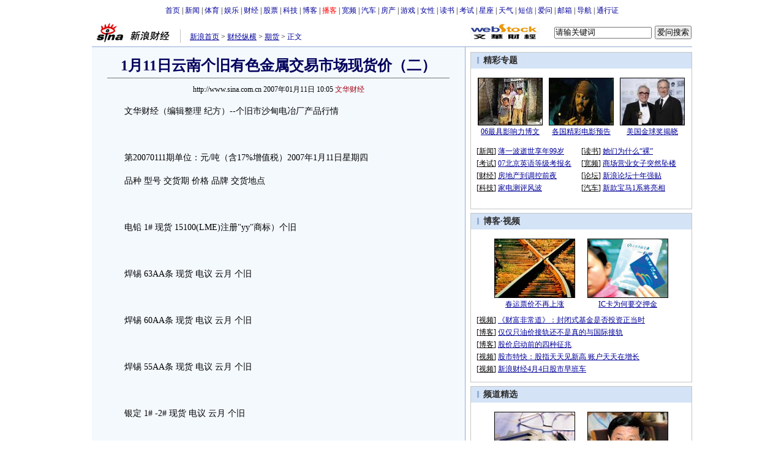

--- FILE ---
content_type: text/html
request_url: http://finance.sina.com.cn/money/future/20070111/10053237275.shtml
body_size: 26016
content:
<!--[31,1,3237275] published at 2007-01-11 10:05:30 from #100 by 717-->
<!--文华财经-->
<!---->
<html>
<head>
<meta http-equiv="Content-Type" content="text/html; charset=gb2312">
<title>1月11日云南个旧有色金属交易市场现货价（二）_有色金属现货价格_财经纵横_新浪网</title>
<meta name="stencil" content="PGLS000125">
<meta name="publishid" content="31,1,3237275">
<meta name="keywords" content="1月11日云南个旧有色金属交易市场现货价（二）">
<meta name="description" content="1月11日云南个旧有色金属交易市场现货价（二）">
<script type="text/javascript" src="http://image2.sina.com.cn/home/sinaflash.js"></script>
<style type="text/css">
/* 通用 */
*{margin:0;padding:0;}
body {background: #FFF;color:#000;margin:5px;text-align:center;}
td,div{font-size:12px;}
ul,li{list-style:none;}
ul,p,ol{line-height:20px;}
select,input{vertical-align:middle;}
img{border:0;}

.f14 {font-size:14px;}
.lh20 {line-height:20px;}
.b1{border:1px #fcc solid;}
	
a{text-decoration: underline;color: #009}
/*a:visited{color:#800080;}*/
a:hover{color: #f00;}


.f14links{line-height:23px;}
.f14links,.f14links a{font-size:14px;color:#009;}
.f14links a:hover{color:#F00;}
.f14links li{padding-left:13px;background:url(http://image2.sina.com.cn/dy/legal/2006index/news_law_hz_012.gif) no-repeat 3px 45%;}

.clearit{clear:both;font-size:0;line-height:0;height:0;}

#wrap{width:980px;margin:0 auto;background:#FFF;text-align:left;}

.split{font-size:0;line-height:0;clear:both;height:6px;}
.lsplit{font-size:0;line-height:0;clear:both;height:15px;}

/*顶部导航开始*/
.top_bar{text-align:center;padding:4px 0;}
.top_bar a{text-decoration:none;}

.lo_links{padding-left:15px;border-left:1px solid #C3C3C3;padding-top:2px;}

/*正文左边控制开始*/
.lc_blue{border-right:1px solid #91ABD3;border-top:1px solid #91ABD3;background:#F4F9FE;}
.lc_blue h1{text-align:center;padding:4px 0;font-size:24px;font-weight:bold;border-bottom:1px solid #71777B;margin:10px 25px;color:#03005C;}
.lc_blue .from_info{text-align:center;}
.artibody{margin:15px 25px;font-size:14px;line-height:23px;}
.artibody img{border:1px solid #000;}
.artibody p{font-size:14px;line-height:23px;margin:15px 0;}
.toollinks{text-align:right;padding:8px 0;background:url(http://image2.sina.com.cn/bb/article/ar_hz_001.gif) repeat-x left top;margin:5px 25px;}

.xgzt{border-top:1px solid #BECEE6;border-left:1px solid #BECEE6;margin-top:8px;}
.xgzt a{font-size:14px;}
.xgzt td{border-bottom:1px solid #BECEE6;border-right:1px solid #BECEE6;}
.xgzt h2,.xgzt h3{margin:0;padding:0;padding:4px;font-size:14px;font-weight:bold;float:left;}

.fixedBLK{border:1px solid #C6C6C6;background:#FFF;width:360px;float:left;}
.fixedBLK .title{background:#D4E3F6;}
.fixedBLK .title h2{padding:4px
20px;background:url(http://image2.sina.com.cn/bb/article/ar_hz_002.gif)
no-repeat 10px 45%;font-size:14px;color:#292929;}
.fixedBLK .title h2 a {font-size:14px;color:#292929;text-decoration:none;font-weight:bold;}
.fixedBLK .title h2 a:hover{color:#C00;text-decoration:underline;}
.fixedBLK .content{padding:15px 9px 9px 9px;}
.fixedBLK .content img{border:1px solid #000;}
.fixedBLK .content .list{padding:5px 0;}

.rcb table{border-top:1px solid #EBB9E5;border-left:1px solid #EBB9E5;}
.rcb td{border-right:1px solid #EBB9E5;border-bottom:1px solid #EBB9E5;padding:4px;}
.rcb .user{background:#FBE0FD;color:#656565;}
.rcb .commbody{background:#FFF url(http://image2.sina.com.cn/bb/article/ar_hz_003.gif) no-repeat 10px 45%;padding-left:30px;}

.grayBLK{border:1px solid #C6C6C6;padding:6px 0;float:left;width:360px;background:#F1F1F1;}
.grayBLK td{line-height:20px;}

.bAD{border:1px solid #C6C6C6;background:#FFF;}
.adContent{padding:8px 0;}
.fAD a{color:#2D2D2D;}

.rd{font-size:0;line-height:0;height:1px;background:url(http://image2.sina.com.cn/bb/article/ar_hz_004.gif) repeat-x left top;margin:10px 0;}

.bllink,.bll a{color:#000;}

.pl15{padding-left:15px;}

.greenlinks,.greenlinks a{color:#298F00;text-decoration:none;}

.footer{padding:15px 0;}

.rc_trans,.vsplit{border-top:1px solid #91ABD3;}

.hotNC{border:1px solid #BECEE6;background:#FFF;margin:10px 0;}
.hotNC h2{padding:5px;background:#E1EFFA;border-bottom:1px solid #BECEE6;font-size:14px;font-weight:bold;}
.hotNC ul{padding:5px;}
.hotNC li{padding-left:10px;background:url(http://image2.sina.com.cn/bb/article/ar_hz_008.gif) no-repeat 2px 45%;}

.starSearchBLK{background:#F3F3F3;border:1px solid #CCC}
.sw4f{width:74px;}

/* 鼠标提示层CSS for JS  by zhangping1 */
.mouseTipsCon { display:none;}
.mouseTips { font-size:12px; text-align:left; position:absolute;z-index:999;width:384px;padding:0px 2px 2px 0;background:#FBE0FD; display:none;}
.mouseTips dl{ border:1px solid #EBB9E5;background:#FFF;padding:4px 4px 4px 10px; }
/* 鼠标提示层中标题的css */
.mouseTips dt{ color:#C50600; font-size:14px; line-height:20px; margin-bottom:4px; border-bottom:1px dashed #D6D8E4; }
/* 鼠标提示层中列表的css */
.mouseTips dd{ line-height:20px; }
/* 鼠标提示层中日期的css */
.mouseTips dd span {color:#5169E4;}
/* 鼠标提示层中关闭按钮的css */
.closeTipBtn {cursor:pointer; position:absolute;z-index:99999; right:10px; top:5px;}

/* 3取2 和2取1 容器中初始显示内容 css */
.tips1 {color:#F00; line-height:30px;}

/* 默认广告不显示 css */
.adNone { display:none; }
.rightShell{background:#FFF;padding-top:8px;}
.yqlink a{font-size:14px;}
.redLink a,.redLink a:hover,.redLink a:visited{color:#CC0000}

/* 股票 外汇 期货关键字 */
.keyword {font-size:14px;}
.keyword:link {color: #040093;}
.keyword:visited {color: #800080;}
.keyword:active,.keyword:hover {color : #ff0000}

/* 间隔 */
.HSpace01{height:6px; overflow:hidden; width:1px;}
.HSpace02{height:8px; overflow:hidden; width:1px;}
.HSpace03{height:10px; overflow:hidden; width:1px;}

#adtext_1 a{color:#000}

/* 媒体logo右侧IASK */
.iAskBtn{width:60px; margin-left:5px;}
.iAskIpt{width:159px;}
.iAskLLogo{padding-left:6px;}

.redLink a,.redLink a:hover,.redLink a:visited{color:#CC0000}
</style>

<!--[if IE]>
<style type="text/css">
.iAskIpt{width:156px;}
.iAskLLogo{padding-left:9px;}
</style>
<![endif]-->

<style>
.yqin {display:inline; height:0px; width:0px; position:absolute; text-align:left;}
A.iask_f14:link,A.iask_f14:visited,A.iask_f14:active,A.iask_f14:hover {font-size:14px;text-decoration:none;color: #ff0000;}
A.akey:link {text-decoration:none;color: #0000ff;}
A.akey:visited {text-decoration:none;color: #800080;}
A.akey:active,A.akey:hover {text-decoration:underline;color : #ff0000}
</style>

<script language="JavaScript" type="text/javascript">
document.domain = "sina.com.cn";

//<![CDATA[
function GetObj(objName){
	if(document.getElementById){
		return eval('document.getElementById("' + objName + '")');
	}else if(document.layers){
		return eval("document.layers['" + objName +"']");
	}else{
		return eval('document.all.' + objName);
	}
}
//========================= 设置字体大中小 start =============
	function doZoom(size){
		var artibody = document.getElementById('artibody');
		if(!artibody){
			return;
		}
		var artibodyChild = artibody.childNodes;
		artibody.style.fontSize = size + 'px';
		//再对artibody div内的直接html节点设置fontSize属性
		for(var i = 0; i < artibodyChild.length; i++){
			if(artibodyChild[i].nodeType == 1){
				artibodyChild[i].style.fontSize = size + 'px';
			}
		}		
	}
//========================= 设置字体大中小 end =============

//========================= 打印正文部分 start =============
function doPrint(){
	var str="<html>";
	var article = null;
	var css;
	var strAdBegin="<!--NEWSZW_HZH_BEGIN-->";
	var strAdEnd="<!--NEWSZW_HZH_END-->";
	var strFontSize='【<A href="javascript:doZoom(16)">大</A> <A href="javascript:doZoom(14)">中</A> <A href="javascript:doZoom(12)">小</A>】'
	var strdoPrint="doPrint()";
	var strTmp;
	
		css="<style>"
		+"body{font-family:宋体}"
		+"td,.f12{font-size:14px; line-height:1.5;}"
		+"h1{font-size:24px;margin: 0px;}"
		+".f24 {font-size:24px;}"
		+".f14 {font-size:14px;}"
		+".title14 {font-size:14px;line-height:130%}"
		+".l17 {line-height:170%;}"
		+".yqin {display:inline; height:0px; width:0px; position:absolute; text-align:left;}"
		+"div#artibodyTitle {text-align:center;}"
		+"div#artibodyTitle .from_info{ font-size:12px;}"
		+"div#artibodyTitle h1 {padding:4px 0;font-size:24px;font-weight:bold;border-bottom:1px solid #71777B;margin:10px 25px;color:#03005C;}"
		+"</style>";
	
		str +=	css;
		str +=	'<meta http-equiv="content-type" content="text/html; charset=gb2312">';
		str +=	'<title>'+document.title+'</title>';
		str +=	"<body bgcolor=#ffffff topmargin=5 leftmargin=5 marginheight=5 marginwidth=5 onLoad='window.print()'>";
		str +=	"<center><table width=600 border=0 cellspacing=0 cellpadding=0><tr><td height=34 width=150><a href=http://finance.sina.com.cn target=_blank><img src=http://image2.sina.com.cn/home/images/logo/sina_cjzh.GIF width=144 height=34 border=0 alt=新浪财经></a></td><td valign=bottom><font color=#0000ff><a href=http://www.sina.com.cn/ class=a02>新浪首页</a> &gt; <a href=http://finance.sina.com.cn/ class=a02>新浪财经</a> &gt; &nbsp;正文</font></td><td align=right valign=bottom><a href='javascript:history.back()'>返回</a>　<a href='javascript:window.print()'>打印</a></td></tr></table>";
		str +=	"<table width=600 border=0 cellpadding=0 cellspacing=20 bgcolor=#EDF0F5><tr><td>";
		
		//判断articleBody是否加载完毕
		if(! GetObj("artibody")){
			return;
		}
		article = '<div id="artibodyTitle">' 
				+ GetObj("artibodyTitle").innerHTML 
				+ '<\/div>'
				+ GetObj("artibody").innerHTML;
		
		if(article.indexOf(strAdBegin)!=-1){
			str +=article.substr(0,article.indexOf(strAdBegin));
			strTmp=article.substr(article.indexOf(strAdEnd)+strAdEnd.length, article.length);
		}else{
			strTmp=article
		}
		str +=strTmp
		str=str.replace(/>\r/g,">");
		str=str.replace(/>\n/g,">");
		str += "<div style='font-size:12px;'>"+window.location.href+"<\/div>";
		str +=	"</td></tr></table></center>";
		str +=	"</body></html>";
		document.write(str);
		document.close();
	}
//========================= 打印正文部分 end =============
	
//========================= 处理广告有效性 start =============
/**
 * 判断广告有效性
 * @return boolean
 */
//发布日期
var pagepubtime;
//需要检测的日期差
var difDay;

//广告显示判断
function checkPubTime(){

	//分解年、月、日
	DateTime = new Array(); 
	DateTime = pagepubtime.split("-");
	var year = DateTime[0];
	var month = DateTime[1];
	var day = DateTime[2];

	//用得到的年、月、日生成日期对象
	var pubTime = new Date(year,month - 1,day);
	//得到当前日期
	var now = new Date();

	//计算出当前日期与发布日期之间的毫秒差值
	var dif = now.getTime() - pubTime.getTime();

	//一天24小时、一小时60分、一分60秒、一秒1000毫秒
	if(dif > difDay * 24 * 60 * 60 * 1000){
		return false;
	}
	return true;
}
/**
 * 处理广告图片 指定天数后不显示 广告图片初始使用css控制不显示
 * @param 多个广告容器的id
 */
function HandlerAd(){
	var curObj = null;
	for(var i = 0; i < arguments.length; i++){
		curObj = GetObj(arguments[i]);
		if(checkPubTime()){
			if(!curObj){ 
				continue;
			}
			curObj.style.display = "block";
		}
	}
	
}
//========================= 处理广告有效性 end =============


//========================= 右侧随机显示的div内容 start =============

	//将id1容器的html内容写入到id2的容器中
	function SwitchHtml(id1,id2){
		//GetObj(id2).innerHTML = GetObj(id1).innerHTML;
		GetObj(id2).innerHTML = frames["dataForRightDiv"].document.getElementById(id1).innerHTML;
	}
	/**
	 * 产生随机数组
	 * @param lowerNum 随机数的lower
	 * @param upperNum 随机数的upper
	 * @param ranLength 产生随机数组的length
	 * @return Array
	 */ 
	function GetRandoms(lowerNum,upperNum,ranLength){
		var nums = new Array();		
		var numsLength = upperNum - lowerNum + 1;
		for(var i = 0; i < numsLength; i++){
			nums[i] = lowerNum++;
		}
		
		var ranNums = new Array();	//要返回的包含所有随机数的数组
		var ranNumber;					//产生的随机数
		for(var j = 0; j < ranLength; j++){
			ranNumber = Math.floor(Math.random() * nums.length + 0);
			ranNums[j] = nums[ranNumber];
			nums.splice(ranNumber,1);
		}		
		return ranNums;
	}
	//随机显示 3取2 的内容	
	function ShowGet2Form3(){
		var randoms2 = Math.floor(Math.random() * 3 + 0);// GetRandoms(1,3,1)[0];
		SwitchHtml("get2form3Con_" + 0 + randoms2,"get2from3_Obj_1");
		if(++randoms2 >= 3){//将随机数加1 给第2个div容器使用
			randoms2 = 0;
		}
		SwitchHtml("get2form3Con_" + 1 + randoms2,"get2from3_Obj_2");		
	}
	//随机显示 2取1 的内容
	function ShowGet1Form2(){
		var randoms1 = Math.floor(Math.random() * 2 + 0);//GetRandoms(1,2,1);
		SwitchHtml("get1form2Con_"+randoms1,"get1from2_Obj_1");
	}
	
	//交替显示2取1的内容 如果cookie禁用 则使用随机显示
	function SwithShowGet1Form2(){
		if(GetCookie("get1form2cookie") != "1" && GetCookie("get1form2cookie") != "2"){
			SetCookie("get1form2cookie","1");
		}
		var cookie = GetCookie("get1form2cookie");
		SwitchHtml("get1form2Con_"+parseInt(cookie),"get1from2_Obj_1");
		//改变cookie值
		if(parseInt(cookie) == 1){
			SetCookie("get1form2cookie","2");
		}else{
			SetCookie("get1form2cookie","1");
		}
	}
	
	SetCookie = function(name,value){
		//检测参数
		if(!name || !value){
			//throw new Error("SetCookie(name,value) 参数必须")
		}
		var argv = arguments;
		var argc = arguments.length;
	
		var nextyear = new Date();
		nextyear.setFullYear(nextyear.getFullYear() + 1);
		var c = name + "=" + value +";" +"expires=" + nextyear.toGMTString();
			
		document.cookie = c;
	 }
	GetCookie = function(name){
		var arg = name + "=";
		var alen = arg.length;
		var clen = document.cookie.length;
		var i = 0;
		while (i < clen) {
			var j = i + alen;
			if (document.cookie.substring(i, j) == arg){
				return getCookieVal (j); 
			}
			i = document.cookie.indexOf("", i) + 1;
			if (i == 0){
				break;
			} 
		}
		return null;
	}
	function getCookieVal (offset){
		var endstr = document.cookie.indexOf (";", offset);
		if (endstr == -1){
			endstr = document.cookie.length;
		}
		return unescape(document.cookie.substring(offset, endstr));
	}
	
	function IsCookie(){
		var now_time = new Date().getTime().toString();
		SetCookie(now_time,now_time);
		if(GetCookie(now_time) == now_time){
			SetCookie(now_time,"");
			return true;
		}
		return false;
	}

//========================= 右侧随机显示的div内容 end =============
	
//========================= 处理页面广告内容 start =============
	function DisplayAd(){
	pagepubtime = "2007-01-11"; //发布日期
	difDay = 180;				//需要检测的日期差 单位：天
	HandlerAd("PublicRelation1","PublicRelation2","PublicRelation3","PublicRelation4","PublicRelation5","PublicRelation6","PublicRelation7");		
	}
//========================= 处理页面广告内容 end =============
	
window.onload = function(){
	
	//触发鼠标提示
	mouseTipNode = GetObj("mouseTip");

/*
	//触发随机3取2 2取1 内容
	ShowGet2Form3();
	if(IsCookie()){//如果cookie可以使用 则使用交替显示2取1内容 否则随机显示
		SwithShowGet1Form2();
	}else{
		ShowGet1Form2();
	}
*/
	
}
	
//]]>
</script>
</head>

<body><!-- body code begin -->

<!-- SUDA_CODE_START --> 
<script type="text/javascript"> 
//<!--
(function(){var an="V=2.1.16";var ah=window,F=document,s=navigator,W=s.userAgent,ao=ah.screen,j=ah.location.href;var aD="https:"==ah.location.protocol?"https://s":"http://",ay="beacon.sina.com.cn";var N=aD+ay+"/a.gif?",z=aD+ay+"/g.gif?",R=aD+ay+"/f.gif?",ag=aD+ay+"/e.gif?",aB=aD+"beacon.sinauda.com/i.gif?";var aA=F.referrer.toLowerCase();var aa="SINAGLOBAL",Y="FSINAGLOBAL",H="Apache",P="ULV",l="SUP",aE="UOR",E="_s_acc",X="_s_tentry",n=false,az=false,B=(document.domain=="sina.com.cn")?true:false;var o=0;var aG=false,A=false;var al="";var m=16777215,Z=0,C,K=0;var r="",b="",a="";var M=[],S=[],I=[];var u=0;var v=0;var p="";var am=false;var w=false;function O(){var e=document.createElement("iframe");e.src=aD+ay+"/data.html?"+new Date().getTime();e.id="sudaDataFrame";e.style.height="0px";e.style.width="1px";e.style.overflow="hidden";e.frameborder="0";e.scrolling="no";document.getElementsByTagName("head")[0].appendChild(e)}function k(){var e=document.createElement("iframe");e.src=aD+ay+"/ckctl.html";e.id="ckctlFrame";e.style.height="0px";e.style.width="1px";e.style.overflow="hidden";e.frameborder="0";e.scrolling="no";document.getElementsByTagName("head")[0].appendChild(e)}function q(){var e=document.createElement("script");e.src=aD+ay+"/h.js";document.getElementsByTagName("head")[0].appendChild(e)}function h(aH,i){var D=F.getElementsByName(aH);var e=(i>0)?i:0;return(D.length>e)?D[e].content:""}function aF(){var aJ=F.getElementsByName("sudameta");var aR=[];for(var aO=0;aO<aJ.length;aO++){var aK=aJ[aO].content;if(aK){if(aK.indexOf(";")!=-1){var D=aK.split(";");for(var aH=0;aH<D.length;aH++){var aP=aw(D[aH]);if(!aP){continue}aR.push(aP)}}else{aR.push(aK)}}}var aM=F.getElementsByTagName("meta");for(var aO=0,aI=aM.length;aO<aI;aO++){var aN=aM[aO];if(aN.name=="tags"){aR.push("content_tags:"+encodeURI(aN.content))}}var aL=t("vjuids");aR.push("vjuids:"+aL);var e="";var aQ=j.indexOf("#");if(aQ!=-1){e=escape(j.substr(aQ+1));aR.push("hashtag:"+e)}return aR}function V(aK,D,aI,aH){if(aK==""){return""}aH=(aH=="")?"=":aH;D+=aH;var aJ=aK.indexOf(D);if(aJ<0){return""}aJ+=D.length;var i=aK.indexOf(aI,aJ);if(i<aJ){i=aK.length}return aK.substring(aJ,i)}function t(e){if(undefined==e||""==e){return""}return V(F.cookie,e,";","")}function at(aI,e,i,aH){if(e!=null){if((undefined==aH)||(null==aH)){aH="sina.com.cn"}if((undefined==i)||(null==i)||(""==i)){F.cookie=aI+"="+e+";domain="+aH+";path=/"}else{var D=new Date();var aJ=D.getTime();aJ=aJ+86400000*i;D.setTime(aJ);aJ=D.getTime();F.cookie=aI+"="+e+";domain="+aH+";expires="+D.toUTCString()+";path=/"}}}function f(D){try{var i=document.getElementById("sudaDataFrame").contentWindow.storage;return i.get(D)}catch(aH){return false}}function ar(D,aH){try{var i=document.getElementById("sudaDataFrame").contentWindow.storage;i.set(D,aH);return true}catch(aI){return false}}function L(){var aJ=15;var D=window.SUDA.etag;if(!B){return"-"}if(u==0){O();q()}if(D&&D!=undefined){w=true}ls_gid=f(aa);if(ls_gid===false||w==false){return false}else{am=true}if(ls_gid&&ls_gid.length>aJ){at(aa,ls_gid,3650);n=true;return ls_gid}else{if(D&&D.length>aJ){at(aa,D,3650);az=true}var i=0,aI=500;var aH=setInterval((function(){var e=t(aa);if(w){e=D}i+=1;if(i>3){clearInterval(aH)}if(e.length>aJ){clearInterval(aH);ar(aa,e)}}),aI);return w?D:t(aa)}}function U(e,aH,D){var i=e;if(i==null){return false}aH=aH||"click";if((typeof D).toLowerCase()!="function"){return}if(i.attachEvent){i.attachEvent("on"+aH,D)}else{if(i.addEventListener){i.addEventListener(aH,D,false)}else{i["on"+aH]=D}}return true}function af(){if(window.event!=null){return window.event}else{if(window.event){return window.event}var D=arguments.callee.caller;var i;var aH=0;while(D!=null&&aH<40){i=D.arguments[0];if(i&&(i.constructor==Event||i.constructor==MouseEvent||i.constructor==KeyboardEvent)){return i}aH++;D=D.caller}return i}}function g(i){i=i||af();if(!i.target){i.target=i.srcElement;i.pageX=i.x;i.pageY=i.y}if(typeof i.layerX=="undefined"){i.layerX=i.offsetX}if(typeof i.layerY=="undefined"){i.layerY=i.offsetY}return i}function aw(aH){if(typeof aH!=="string"){throw"trim need a string as parameter"}var e=aH.length;var D=0;var i=/(\u3000|\s|\t|\u00A0)/;while(D<e){if(!i.test(aH.charAt(D))){break}D+=1}while(e>D){if(!i.test(aH.charAt(e-1))){break}e-=1}return aH.slice(D,e)}function c(e){return Object.prototype.toString.call(e)==="[object Array]"}function J(aH,aL){var aN=aw(aH).split("&");var aM={};var D=function(i){if(aL){try{return decodeURIComponent(i)}catch(aP){return i}}else{return i}};for(var aJ=0,aK=aN.length;aJ<aK;aJ++){if(aN[aJ]){var aI=aN[aJ].split("=");var e=aI[0];var aO=aI[1];if(aI.length<2){aO=e;e="$nullName"}if(!aM[e]){aM[e]=D(aO)}else{if(c(aM[e])!=true){aM[e]=[aM[e]]}aM[e].push(D(aO))}}}return aM}function ac(D,aI){for(var aH=0,e=D.length;aH<e;aH++){aI(D[aH],aH)}}function ak(i){var e=new RegExp("^http(?:s)?://([^/]+)","im");if(i.match(e)){return i.match(e)[1].toString()}else{return""}}function aj(aO){try{var aL="ABCDEFGHIJKLMNOPQRSTUVWXYZabcdefghijklmnopqrstuvwxyz0123456789+/=";var D="ABCDEFGHIJKLMNOPQRSTUVWXYZabcdefghijklmnopqrstuvwxyz0123456789-_=";var aQ=function(e){var aR="",aS=0;for(;aS<e.length;aS++){aR+="%"+aH(e[aS])}return decodeURIComponent(aR)};var aH=function(e){var i="0"+e.toString(16);return i.length<=2?i:i.substr(1)};var aP=function(aY,aV,aR){if(typeof(aY)=="string"){aY=aY.split("")}var aX=function(a7,a9){for(var a8=0;a8<a7.length;a8++){if(a7[a8]==a9){return a8}}return -1};var aS=[];var a6,a4,a1="";var a5,a3,a0,aZ="";if(aY.length%4!=0){}var e=/[^A-Za-z0-9\+\/\=]/g;var a2=aL.split("");if(aV=="urlsafe"){e=/[^A-Za-z0-9\-_\=]/g;a2=D.split("")}var aU=0;if(aV=="binnary"){a2=[];for(aU=0;aU<=64;aU++){a2[aU]=aU+128}}if(aV!="binnary"&&e.exec(aY.join(""))){return aR=="array"?[]:""}aU=0;do{a5=aX(a2,aY[aU++]);a3=aX(a2,aY[aU++]);a0=aX(a2,aY[aU++]);aZ=aX(a2,aY[aU++]);a6=(a5<<2)|(a3>>4);a4=((a3&15)<<4)|(a0>>2);a1=((a0&3)<<6)|aZ;aS.push(a6);if(a0!=64&&a0!=-1){aS.push(a4)}if(aZ!=64&&aZ!=-1){aS.push(a1)}a6=a4=a1="";a5=a3=a0=aZ=""}while(aU<aY.length);if(aR=="array"){return aS}var aW="",aT=0;for(;aT<aS.lenth;aT++){aW+=String.fromCharCode(aS[aT])}return aW};var aI=[];var aN=aO.substr(0,3);var aK=aO.substr(3);switch(aN){case"v01":for(var aJ=0;aJ<aK.length;aJ+=2){aI.push(parseInt(aK.substr(aJ,2),16))}return decodeURIComponent(aQ(aP(aI,"binnary","array")));break;case"v02":aI=aP(aK,"urlsafe","array");return aQ(aP(aI,"binnary","array"));break;default:return decodeURIComponent(aO)}}catch(aM){return""}}var ap={screenSize:function(){return(m&8388608==8388608)?ao.width+"x"+ao.height:""},colorDepth:function(){return(m&4194304==4194304)?ao.colorDepth:""},appCode:function(){return(m&2097152==2097152)?s.appCodeName:""},appName:function(){return(m&1048576==1048576)?((s.appName.indexOf("Microsoft Internet Explorer")>-1)?"MSIE":s.appName):""},cpu:function(){return(m&524288==524288)?(s.cpuClass||s.oscpu):""},platform:function(){return(m&262144==262144)?(s.platform):""},jsVer:function(){if(m&131072!=131072){return""}var aI,e,aK,D=1,aH=0,i=(s.appName.indexOf("Microsoft Internet Explorer")>-1)?"MSIE":s.appName,aJ=s.appVersion;if("MSIE"==i){e="MSIE";aI=aJ.indexOf(e);if(aI>=0){aK=window.parseInt(aJ.substring(aI+5));if(3<=aK){D=1.1;if(4<=aK){D=1.3}}}}else{if(("Netscape"==i)||("Opera"==i)||("Mozilla"==i)){D=1.3;e="Netscape6";aI=aJ.indexOf(e);if(aI>=0){D=1.5}}}return D},network:function(){if(m&65536!=65536){return""}var i="";i=(s.connection&&s.connection.type)?s.connection.type:i;try{F.body.addBehavior("#default#clientCaps");i=F.body.connectionType}catch(D){i="unkown"}return i},language:function(){return(m&32768==32768)?(s.systemLanguage||s.language):""},timezone:function(){return(m&16384==16384)?(new Date().getTimezoneOffset()/60):""},flashVer:function(){if(m&8192!=8192){return""}var aK=s.plugins,aH,aL,aN;if(aK&&aK.length){for(var aJ in aK){aL=aK[aJ];if(aL.description==null){continue}if(aH!=null){break}aN=aL.description.toLowerCase();if(aN.indexOf("flash")!=-1){aH=aL.version?parseInt(aL.version):aN.match(/\d+/);continue}}}else{if(window.ActiveXObject){for(var aI=10;aI>=2;aI--){try{var D=new ActiveXObject("ShockwaveFlash.ShockwaveFlash."+aI);if(D){aH=aI;break}}catch(aM){}}}else{if(W.indexOf("webtv/2.5")!=-1){aH=3}else{if(W.indexOf("webtv")!=-1){aH=2}}}}return aH},javaEnabled:function(){if(m&4096!=4096){return""}var D=s.plugins,i=s.javaEnabled(),aH,aI;if(i==true){return 1}if(D&&D.length){for(var e in D){aH=D[e];if(aH.description==null){continue}if(i!=null){break}aI=aH.description.toLowerCase();if(aI.indexOf("java plug-in")!=-1){i=parseInt(aH.version);continue}}}else{if(window.ActiveXObject){i=(new ActiveXObject("JavaWebStart.IsInstalled")!=null)}}return i?1:0}};var ad={pageId:function(i){var D=i||r,aK="-9999-0-0-1";if((undefined==D)||(""==D)){try{var aH=h("publishid");if(""!=aH){var aJ=aH.split(",");if(aJ.length>0){if(aJ.length>=3){aK="-9999-0-"+aJ[1]+"-"+aJ[2]}D=aJ[0]}}else{D="0"}}catch(aI){D="0"}D=D+aK}return D},sessionCount:function(){var e=t("_s_upa");if(e==""){e=0}return e},excuteCount:function(){return SUDA.sudaCount},referrer:function(){if(m&2048!=2048){return""}var e=/^[^\?&#]*.swf([\?#])?/;if((aA=="")||(aA.match(e))){var i=V(j,"ref","&","");if(i!=""){return escape(i)}}return escape(aA)},isHomepage:function(){if(m&1024!=1024){return""}var D="";try{F.body.addBehavior("#default#homePage");D=F.body.isHomePage(j)?"Y":"N"}catch(i){D="unkown"}return D},PGLS:function(){return(m&512==512)?h("stencil"):""},ZT:function(){if(m&256!=256){return""}var e=h("subjectid");e.replace(",",".");e.replace(";",",");return escape(e)},mediaType:function(){return(m&128==128)?h("mediaid"):""},domCount:function(){return(m&64==64)?F.getElementsByTagName("*").length:""},iframeCount:function(){return(m&32==32)?F.getElementsByTagName("iframe").length:""}};var av={visitorId:function(){var i=15;var e=t(aa);if(e.length>i&&u==0){return e}else{return}},fvisitorId:function(e){if(!e){var e=t(Y);return e}else{at(Y,e,3650)}},sessionId:function(){var e=t(H);if(""==e){var i=new Date();e=Math.random()*10000000000000+"."+i.getTime()}return e},flashCookie:function(e){if(e){}else{return p}},lastVisit:function(){var D=t(H);var aI=t(P);var aH=aI.split(":");var aJ="",i;if(aH.length>=6){if(D!=aH[4]){i=new Date();var e=new Date(window.parseInt(aH[0]));aH[1]=window.parseInt(aH[1])+1;if(i.getMonth()!=e.getMonth()){aH[2]=1}else{aH[2]=window.parseInt(aH[2])+1}if(((i.getTime()-e.getTime())/86400000)>=7){aH[3]=1}else{if(i.getDay()<e.getDay()){aH[3]=1}else{aH[3]=window.parseInt(aH[3])+1}}aJ=aH[0]+":"+aH[1]+":"+aH[2]+":"+aH[3];aH[5]=aH[0];aH[0]=i.getTime();at(P,aH[0]+":"+aH[1]+":"+aH[2]+":"+aH[3]+":"+D+":"+aH[5],360)}else{aJ=aH[5]+":"+aH[1]+":"+aH[2]+":"+aH[3]}}else{i=new Date();aJ=":1:1:1";at(P,i.getTime()+aJ+":"+D+":",360)}return aJ},userNick:function(){if(al!=""){return al}var D=unescape(t(l));if(D!=""){var i=V(D,"ag","&","");var e=V(D,"user","&","");var aH=V(D,"uid","&","");var aJ=V(D,"sex","&","");var aI=V(D,"dob","&","");al=i+":"+e+":"+aH+":"+aJ+":"+aI;return al}else{return""}},userOrigin:function(){if(m&4!=4){return""}var e=t(aE);var i=e.split(":");if(i.length>=2){return i[0]}else{return""}},advCount:function(){return(m&2==2)?t(E):""},setUOR:function(){var aL=t(aE),aP="",i="",aO="",aI="",aM=j.toLowerCase(),D=F.referrer.toLowerCase();var aQ=/[&|?]c=spr(_[A-Za-z0-9]{1,}){3,}/;var aK=new Date();if(aM.match(aQ)){aO=aM.match(aQ)[0]}else{if(D.match(aQ)){aO=D.match(aQ)[0]}}if(aO!=""){aO=aO.substr(3)+":"+aK.getTime()}if(aL==""){if(t(P)==""){aP=ak(D);i=ak(aM)}at(aE,aP+","+i+","+aO,365)}else{var aJ=0,aN=aL.split(",");if(aN.length>=1){aP=aN[0]}if(aN.length>=2){i=aN[1]}if(aN.length>=3){aI=aN[2]}if(aO!=""){aJ=1}else{var aH=aI.split(":");if(aH.length>=2){var e=new Date(window.parseInt(aH[1]));if(e.getTime()<(aK.getTime()-86400000*30)){aJ=1}}}if(aJ){at(aE,aP+","+i+","+aO,365)}}},setAEC:function(e){if(""==e){return}var i=t(E);if(i.indexOf(e+",")<0){i=i+e+","}at(E,i,7)},ssoInfo:function(){var D=unescape(aj(t("sso_info")));if(D!=""){if(D.indexOf("uid=")!=-1){var i=V(D,"uid","&","");return escape("uid:"+i)}else{var e=V(D,"u","&","");return escape("u:"+unescape(e))}}else{return""}},subp:function(){return t("SUBP")}};var ai={CI:function(){var e=["sz:"+ap.screenSize(),"dp:"+ap.colorDepth(),"ac:"+ap.appCode(),"an:"+ap.appName(),"cpu:"+ap.cpu(),"pf:"+ap.platform(),"jv:"+ap.jsVer(),"ct:"+ap.network(),"lg:"+ap.language(),"tz:"+ap.timezone(),"fv:"+ap.flashVer(),"ja:"+ap.javaEnabled()];return"CI="+e.join("|")},PI:function(e){var i=["pid:"+ad.pageId(e),"st:"+ad.sessionCount(),"et:"+ad.excuteCount(),"ref:"+ad.referrer(),"hp:"+ad.isHomepage(),"PGLS:"+ad.PGLS(),"ZT:"+ad.ZT(),"MT:"+ad.mediaType(),"keys:","dom:"+ad.domCount(),"ifr:"+ad.iframeCount()];return"PI="+i.join("|")},UI:function(){var e=["vid:"+av.visitorId(),"sid:"+av.sessionId(),"lv:"+av.lastVisit(),"un:"+av.userNick(),"uo:"+av.userOrigin(),"ae:"+av.advCount(),"lu:"+av.fvisitorId(),"si:"+av.ssoInfo(),"rs:"+(n?1:0),"dm:"+(B?1:0),"su:"+av.subp()];return"UI="+e.join("|")},EX:function(i,e){if(m&1!=1){return""}i=(null!=i)?i||"":b;e=(null!=e)?e||"":a;return"EX=ex1:"+i+"|ex2:"+e},MT:function(){return"MT="+aF().join("|")},V:function(){return an},R:function(){return"gUid_"+new Date().getTime()}};function ax(){var aK="-",aH=F.referrer.toLowerCase(),D=j.toLowerCase();if(""==t(X)){if(""!=aH){aK=ak(aH)}at(X,aK,"","weibo.com")}var aI=/weibo.com\/reg.php/;if(D.match(aI)){var aJ=V(unescape(D),"sharehost","&","");var i=V(unescape(D),"appkey","&","");if(""!=aJ){at(X,aJ,"","weibo.com")}at("appkey",i,"","weibo.com")}}function d(e,i){G(e,i)}function G(i,D){D=D||{};var e=new Image(),aH;if(D&&D.callback&&typeof D.callback=="function"){e.onload=function(){clearTimeout(aH);aH=null;D.callback(true)}}SUDA.img=e;e.src=i;aH=setTimeout(function(){if(D&&D.callback&&typeof D.callback=="function"){D.callback(false);e.onload=null}},D.timeout||2000)}function x(e,aH,D,aI){SUDA.sudaCount++;if(!av.visitorId()&&!L()){if(u<3){u++;setTimeout(x,500);return}}var i=N+[ai.V(),ai.CI(),ai.PI(e),ai.UI(),ai.MT(),ai.EX(aH,D),ai.R()].join("&");G(i,aI)}function y(e,D,i){if(aG||A){return}if(SUDA.sudaCount!=0){return}x(e,D,i)}function ab(e,aH){if((""==e)||(undefined==e)){return}av.setAEC(e);if(0==aH){return}var D="AcTrack||"+t(aa)+"||"+t(H)+"||"+av.userNick()+"||"+e+"||";var i=ag+D+"&gUid_"+new Date().getTime();d(i)}function aq(aI,e,i,aJ){aJ=aJ||{};if(!i){i=""}else{i=escape(i)}var aH="UATrack||"+t(aa)+"||"+t(H)+"||"+av.userNick()+"||"+aI+"||"+e+"||"+ad.referrer()+"||"+i+"||"+(aJ.realUrl||"")+"||"+(aJ.ext||"");var D=ag+aH+"&gUid_"+new Date().getTime();d(D,aJ)}function aC(aK){var i=g(aK);var aI=i.target;var aH="",aL="",D="";var aJ;if(aI!=null&&aI.getAttribute&&(!aI.getAttribute("suda-uatrack")&&!aI.getAttribute("suda-actrack")&&!aI.getAttribute("suda-data"))){while(aI!=null&&aI.getAttribute&&(!!aI.getAttribute("suda-uatrack")||!!aI.getAttribute("suda-actrack")||!!aI.getAttribute("suda-data"))==false){if(aI==F.body){return}aI=aI.parentNode}}if(aI==null||aI.getAttribute==null){return}aH=aI.getAttribute("suda-actrack")||"";aL=aI.getAttribute("suda-uatrack")||aI.getAttribute("suda-data")||"";sudaUrls=aI.getAttribute("suda-urls")||"";if(aL){aJ=J(aL);if(aI.tagName.toLowerCase()=="a"){D=aI.href}opts={};opts.ext=(aJ.ext||"");aJ.key&&SUDA.uaTrack&&SUDA.uaTrack(aJ.key,aJ.value||aJ.key,D,opts)}if(aH){aJ=J(aH);aJ.key&&SUDA.acTrack&&SUDA.acTrack(aJ.key,aJ.value||aJ.key)}}if(window.SUDA&&Object.prototype.toString.call(window.SUDA)==="[object Array]"){for(var Q=0,ae=SUDA.length;Q<ae;Q++){switch(SUDA[Q][0]){case"setGatherType":m=SUDA[Q][1];break;case"setGatherInfo":r=SUDA[Q][1]||r;b=SUDA[Q][2]||b;a=SUDA[Q][3]||a;break;case"setPerformance":Z=SUDA[Q][1];break;case"setPerformanceFilter":C=SUDA[Q][1];break;case"setPerformanceInterval":K=SUDA[Q][1]*1||0;K=isNaN(K)?0:K;break;case"setGatherMore":M.push(SUDA[Q].slice(1));break;case"acTrack":S.push(SUDA[Q].slice(1));break;case"uaTrack":I.push(SUDA[Q].slice(1));break}}}aG=(function(D,i){if(ah.top==ah){return false}else{try{if(F.body.clientHeight==0){return false}return((F.body.clientHeight>=D)&&(F.body.clientWidth>=i))?false:true}catch(aH){return true}}})(320,240);A=(function(){return false})();av.setUOR();var au=av.sessionId();window.SUDA=window.SUDA||[];SUDA.sudaCount=SUDA.sudaCount||0;SUDA.log=function(){x.apply(null,arguments)};SUDA.acTrack=function(){ab.apply(null,arguments)};SUDA.uaTrack=function(){aq.apply(null,arguments)};U(F.body,"click",aC);window.GB_SUDA=SUDA;GB_SUDA._S_pSt=function(){};GB_SUDA._S_acTrack=function(){ab.apply(null,arguments)};GB_SUDA._S_uaTrack=function(){aq.apply(null,arguments)};window._S_pSt=function(){};window._S_acTrack=function(){ab.apply(null,arguments)};window._S_uaTrack=function(){aq.apply(null,arguments)};window._S_PID_="";if(!window.SUDA.disableClickstream){y()}try{k()}catch(T){}})();
//-->
</script> 
<noScript> 
<div style='position:absolute;top:0;left:0;width:0;height:0;visibility:hidden'><img width=0 height=0 src='//beacon.sina.com.cn/a.gif?noScript' border='0' alt='' /></div> 
</noScript> 
<!-- SUDA_CODE_END -->

<!-- SSO_GETCOOKIE_START -->
<script type="text/javascript">var sinaSSOManager=sinaSSOManager||{};sinaSSOManager.getSinaCookie=function(){function dc(u){if(u==undefined){return""}var decoded=decodeURIComponent(u);return decoded=="null"?"":decoded}function ps(str){var arr=str.split("&");var arrtmp;var arrResult={};for(var i=0;i<arr.length;i++){arrtmp=arr[i].split("=");arrResult[arrtmp[0]]=dc(arrtmp[1])}return arrResult}function gC(name){var Res=eval("/"+name+"=([^;]+)/").exec(document.cookie);return Res==null?null:Res[1]}var sup=dc(gC("SUP"));if(!sup){sup=dc(gC("SUR"))}if(!sup){return null}return ps(sup)};</script>
<!-- SSO_GETCOOKIE_END -->

<script type="text/javascript">new function(r,s,t){this.a=function(n,t,e){if(window.addEventListener){n.addEventListener(t,e,false);}else if(window.attachEvent){n.attachEvent("on"+t,e);}};this.b=function(f){var t=this;return function(){return f.apply(t,arguments);};};this.c=function(){var f=document.getElementsByTagName("form");for(var i=0;i<f.length;i++){var o=f[i].action;if(this.r.test(o)){f[i].action=o.replace(this.r,this.s);}}};this.r=r;this.s=s;this.d=setInterval(this.b(this.c),t);this.a(window,"load",this.b(function(){this.c();clearInterval(this.d);}));}(/http:\/\/www\.google\.c(om|n)\/search/, "http://keyword.sina.com.cn/searchword.php", 250);</script>
<!-- body code end -->


<div id="wrap">
<!--顶部导航开始-->
<div class="top_bar">
<script>
function getCookie(name) {

  var search;

  search = name + "="
  offset = document.cookie.indexOf(search) 
  if (offset != -1) {
    offset += search.length ;
    end = document.cookie.indexOf(";", offset) ;
    if (end == -1)
      end = document.cookie.length;
    return document.cookie.substring(offset, end);
  }
  else
    return "";
}

function unipro_clearCookie(name ) {
	document.cookie=name+"=; " + "domain=sina.com.cn; path=/; ";     
	//bites = document.cookie.split("; ");
} 

function getMobileNum(ckName){
var userInfo = getCookie(ckName).split(":");
	return userInfo[2];
}

function unipro_UniProLogout() {
	unipro_clearCookie("SINAPRO");
	unipro_clearCookie("SINA-AVATAR");
	unipro_clearCookie("SINAPROC");
	unipro_clearCookie("nick");
	unipro_clearCookie("SINA_NU");      
	unipro_clearCookie("SINA_OU");
	unipro_clearCookie("appmask");
	unipro_clearCookie("gender");
	unipro_clearCookie("UNIPROTM");
	unipro_clearCookie("UNIPROU");
	unipro_clearCookie("SINA_USER");
	unipro_clearCookie("SMS_COOKIE");
	return true;
}

function getUniproUrl_stand(){
	window.location='http://unipro.sina.com.cn/';
	return false;
}

function getUniproUrl_welcome(){
	unipro_UniProLogout();
	window.location='http://unipro.sina.com.cn';
	return false;	
}

function print_stand_unipro_head()
{
	document.write("<a href=\"http://www.sina.com.cn/\">首页</a> | <a href=\"http://news.sina.com.cn/\">新闻</a> | <a href=\"http://sports.sina.com.cn/\">体育</a> | <a href=\"http://ent.sina.com.cn/\">娱乐</a> | <a href=\"http://finance.sina.com.cn/\">财经</a> | <a href=\"http://finance.sina.com.cn/stock/\">股票</a> | <a href=\"http://tech.sina.com.cn/\">科技</a> | <a href=\"http://blog.sina.com.cn/\">博客</a> | <a href=\"http://v.blog.sina.com.cn/\"><font color=red>播客</font></a> | <a href=\"http://bn.sina.com.cn/\">宽频</a> | <a href=\"http://auto.sina.com.cn/\">汽车</a> | <a href=\"http://house.sina.com.cn/\">房产</a> | <a href=\"http://games.sina.com.cn/\">游戏</a> | <a href=\"http://eladies.sina.com.cn/\">女性</a> | <a href=\"http://book.sina.com.cn/\">读书</a> | <a href=\"http://edu.sina.com.cn/\">考试</a> | <a href=\"http://astro.sina.com.cn/\">星座</a> | <a href=\"http://weather.news.sina.com.cn/\">天气</a> | <a href=\"http://sms.sina.com.cn/\">短信</a> | <a href=\"http://iask.com/\">爱问</a> | <a href=\"http://mail.sina.com.cn/\">邮箱</a> | <a href=\"http://news.sina.com.cn/guide/\">导航</a> | <a href=\"http://unipro.sina.com.cn/\">通行证</a>");
	
}


function print_stand_unipro_welcome()
{
	var unipro_login_nickname = getCookie( "nick" );
	var unipro_login_pos = unipro_login_nickname.indexOf( "(" );
	if ( unipro_login_pos != -1 )
	{
		unipro_login_nickname = unipro_login_nickname.substr( 0, unipro_login_pos );
	}

	document.write("<table cellpadding=\"0\" cellspacing=\"0\" width=\"100%\"><tr>");
	document.write("<td align=\"left\"><a href=\"http://www.sina.com.cn/\">首页</a> | <a href=\"http://news.sina.com.cn/\">新闻</a> | <a href=\"http://sports.sina.com.cn/\">体育</a> | <a href=\"http://ent.sina.com.cn/\">娱乐</a> | <a href=\"http://finance.sina.com.cn/\">财经</a> | <a href=\"http://finance.sina.com.cn/stock/\">股票</a> | <a href=\"http://tech.sina.com.cn/\">科技</a> | <a href=\"http://blog.sina.com.cn/\">博客</a> | <a href=\"http://v.blog.sina.com.cn/\"><font color=red>播客</font></a> | <a href=\"http://bn.sina.com.cn/\">宽频</a> | <a href=\"http://auto.sina.com.cn/\">汽车</a> | <a href=\"http://house.sina.com.cn/\">房产</a> | <a href=\"http://games.sina.com.cn/\">游戏</a> | <a href=\"http://eladies.sina.com.cn/\">女性</a> | <a href=\"http://book.sina.com.cn/\">读书</a> | <a href=\"http://edu.sina.com.cn/\">考试</a> | <a href=\"http://astro.sina.com.cn/\">星座</a> | <a href=\"http://weather.news.sina.com.cn/\">天气</a> | <a href=\"http://sms.sina.com.cn/\">短信</a> | <a href=\"http://iask.com/\">爱问</a></td>");
	
	if ( unipro_login_nickname!="" && unipro_login_nickname!="null" && unipro_login_nickname!=null && unipro_login_nickname!="undefined" ) {
	        
		if (unipro_login_nickname.length > 16)
		{
			unipro_login_nickname = unipro_login_nickname.substr(0, 16);
			unipro_login_nickname += "..";
		}
			
		document.write("<td align=\"right\"><strong>"+unipro_login_nickname+"</strong>,<a href=# onClick='return getUniproUrl_welcome()'>退出</a></td>");

	} else {
		document.write( "<td align=\"right\"><strong>新浪过客</strong>,<a href=# onClick='return getUniproUrl_welcome()'>退出</a></td>");
	}

	document.write("</tr></table>");

}

function checkiask()
{
	if (document._searchiask.k.value=="请输关键词" || document._searchiask.k.value=="" )
	{
		window.open("http://iask.com");
		return false;
	}
	return true;
}
</script>

<script language="javascript">
if (getCookie("SINAPRO") == "") {
	print_stand_unipro_head();

} else {

	print_stand_unipro_welcome();

}
</script>
</div>
<!--顶部导航结束-->
		
	<!-- 顶通广告 begin -->

				<table width=980 border="0" cellspacing="0" cellpadding="0" id="PublicRelation1" class="adNone">
					<tr>
                                                       <td width="750"><!--ADS:begin=PDPS000000001352:{F75E19B8-1307-4AC9-8AD0-B73F97AE0ECB}--><!--B73F97AE0ECB--><div id="flashcontent_B73F97AE0ECB">不支持Flash</div>
<script type="text/javascript">
var objFlash = new sinaFlash("http://ad4.sina.com.cn/200701/05/79322_finance-newsdingtong-75090_.swf", "", "750", "90", "7", "", false,"high");
objFlash.addParam("wmode", "opaque");
objFlash.write("flashcontent_B73F97AE0ECB");	
</script><!--$$ zhuyan/2007-1-11 ~ 2007-1-11/B $--><!--ADS:end--></td>
						<td width="10"></td>
						<td width="220"  class="starSearchBLK" align="center">
						<div align="center">
						<style type="text/css">
						/* 股票检索 */
						#Header-SokSrh{height:28px; float:left; padding:5px 0 5px 5px; font-size:12px;}
						#symbol{width:70px; margin-right:3px;}
						#country{width:75px; margin-right:0px;}
						.forex{width:95px; margin-right:5px;}
						</style>
						<script type="text/javascript" src="http://finance.sina.com.cn/stock/stock_quote.js"></script>
						<table cellpadding="0" cellspacing="0" width="210">                        
                          <tr>
                            <td height="45" >
							<form onsubmit="return to_quote(this);" action="http://biz.finance.sina.com.cn/stock/stock_quote.php" method="post" target="_blank">											
							<div id="Header-SokSrh"><label id="Header-SokSrh-Ipt" for="symbol">股票查询：<br/><input type="text" name="symbol" id="symbol" value="请输入代码" onclick="javascript:if(this.value=='请输入代码')this.value='';"/></label>
							<select name="country" id="country"><option value="cn" selected="selected">大陆股市</option><option value="hk">香港股市</option><option value="us">美国股市</option><option value="tw">台湾股市</option></select>
							<input type="submit" id="Header-SokSrh-Sbt" value="查询"/></div>	
							</form>
						     </td>
                          </tr>

							<tr>
								<td height="28">
									<form action='http://biz.finance.sina.com.cn/forex/quote.php' method='get' target='_blank'><div id="Header-SokSrh">外汇查询：<select name='code' class="forex"><option value='JPY' selected>日元</option><option value='CHF' >瑞郎</option><option value='GBP' >英镑</option><option value='EUR' >欧元</option><option value='HKD' >港币</option><option value='AUD' >澳元</option><option value='CAD' >加元</option><option value='ERUK' >欧元英镑</option><option value='ERSF' >欧元瑞郎</option><option value='SFYN' >瑞郎日元</option><option value='ERYN' >欧元日元</option><option value='ERCA' >欧元加元</option><option value='ERHK' >欧元港币</option><option value='AUER' >澳元欧元</option><option value='AUCA' >澳元加元</option><option value='AUSF' >澳元瑞郎</option><option value='UKHK' >英镑港币</option><option value='UKSF' >英镑瑞郎</option><option value='UKCA' >英镑加元</option><option value='UKYN' >英镑日元</option><option value='UKAU' >英镑澳元</option><option value='CAYN' >加元日元</option><option value='CAHK' >加元港币</option><option value='CHFCAD' >瑞郎加元</option><option value='SFHK' >瑞郎港币</option><option value='HKYN' >港币日元</option><option value='AUYN' >澳元日元</option><option value='ERAU' >欧元澳元</option><option value='UKER' >英镑欧元</option><option value='CASF' >加元瑞郎</option></select><input type='hidden' name='img_type' value='min'><input type='submit' value='查询'></div></form>

								</td>
							</tr>
                        </table>
						</div>
						</td>
					</tr>
				</table>
				
	<!-- 顶通广告 end -->	
	
		<div class="split"></div>		
		
	<table cellpadding="0" cellspacing="0" width="980">
		<tr>
			<td width="610">
			<!--位置导航开始-->
			  <table width="100%"  border="0" cellspacing="0" cellpadding="0">
                <tr>
                  <td width="144"><a href="http://finance.sina.com.cn" target="_blank"><img src="http://image2.sina.com.cn/home/images/logo/sina_cjzh.GIF" width="144" height="34" border="0"></a></td>
                  <td valign="bottom">
		<p class="lo_links"><a href="http://www.sina.com.cn/">新浪首页</a> &gt; <a href="http://finance.sina.com.cn/">财经纵横</a> &gt; <a href=http://finance.sina.com.cn/futuremarket/index.shtml>期货</a> &gt;  <font color="#000099">正文</font></p>
		</td>
                </tr>
              </table>
			  <!--位置导航结束-->
		    </td>

			<!--广告及搜索开始-->
			<td width="360">
				<table cellspacing="0" cellpadding="0" width="368">
					<tr>
						<td class="iAskLLogo"><a href=http://www.wenhua.com.cn/news.shtml><img src="http://image2.sina.com.cn/cj/pc/2004-04-07/32/U447P31T32D8733F651DT20040407145609.gif" border="0" height=28 border=0></a></td>
						<form name=iask1 target=_blank onSubmit="return iask(this);">
						<td align="right" width="268">
						<script language="javascript">
							function iask(fn)
							{
								if(fn.k.value=="" || fn.k.value=="请输关键词")
								{
									fn.k.value="请输关键词";
									return false;
								}
								fn.action="http://finance.iask.com/n";
								fn.submit();
								return false;
							}
						</script>
								<input type=hidden name=c value="31"><input type="hidden" name="sc" value="新浪"><input type=text name="k" value="请输关键词" onClick="javascript:if(this.value=='请输关键词')this.value='';" class="iAskIpt"><input type="hidden" name="t" value="keyword"><input type="submit" value="爱问搜索" class="iAskBtn">
						</td>
						</form>
					</tr>
				</table>
			</td>
			<!--广告及搜索结束-->
		</tr>
	</table>
	
	<div class="split"></div>	
	
	<!--正文开始-->
	<table cellpadding="0" cellspacing="0" width="980">
		<tr>
			<td width="612" valign="top" class="lc_blue">
				<div id="artibodyTitle">
					<h1>1月11日云南个旧有色金属交易市场现货价（二）</h1>
					<div class="from_info">http://www.sina.com.cn 2007年01月11日&nbsp;10:05 <font color=#A20010>文华财经</font></div>
				</div>				
				
				<!--正文内容开始-->					
					<div class="artibody" id="artibody">
					 <center></center><p>　　文华财经（编辑整理 纪方）--个旧市沙甸电冶厂产品行情</p>
<p>　　     </p>
<p>　　第20070111期单位：元/吨（含17%增值税）2007年1月11日星期四</p>
<p>　　品种      型号      交货期      价格       品牌      交货地点</p>
<p>　　</p>
<p>　　电铅      1#        现货        15100(LME)注册"yy"商标）个旧</p>
<p>　　</p>
<p>　　焊锡  63AA条       现货       电议    云月        个旧</p>
<p>　　</p>
<p>　　焊锡  60AA条       现货      电议      云月        个旧</p>
<p>　　</p>
<p>　　焊锡  55AA条       现货      电议     云月        个旧</p>
<p>　　</p>
<p>　　银定     1# -2#      现货      电议      云月       个旧</p>
</p>
					
					
					<a href= target=_blank></a>
					</div>					
				<!--正文内容结束-->	
			
				<!--发表评论开始-->
				<div style="margin:0 auto;width:585px;text-align:right;padding:10px 0;">
				
				</div>
				<!--发表评论结束-->
				
				<!--爱问搜索开始-->
				<div align="center">
						<script>
				<!--
				function ck()
				{
						if((document.f.k.value=="")||(document.f.k.value=="请输关键词"))
						{
								window.open("http://iask.com");
								return false;
						} 
						else
						{
						document.f.action="http://iask.com/n";
						}
				}
        function se()
				{
						if((document.f.k.value=="")||(document.f.k.value=="请输关键词"))
						{
								window.open("http://iask.com");
								return false;
						} 
						else
						{
							document.f.action="http://iask.com/s";
							document.f.submit();
							return true;
						}								
				}
function seBlog()
				{
						if((document.f.k.value=="")||(document.f.k.value=="请输关键词"))
						{
								window.open("http://iask.com");
								return false;
						} 
						else
						{						  
		          document.getElementById("q").value=document.f.k.value;	
							document.getElementById("s").value=1;
							document.f.action="http://blog.iask.com/b";
							document.f.submit();
							document.getElementById("s").value="";
							document.getElementById("q").value="";
							return true;
						}								
				}
				//-->
				</script>
	<table width="545" cellPadding="0" cellSpacing="0">        
		<tr>
			<td height="30" width="380" align="right">	
				<form name="f" method="get" onSubmit="return ck()" action="http://iask.com/n" target="_blank">
				<a href="http://iask.com" target="_blank" class="f14" >爱问(iAsk.com)</a>
				<input type="hidden" name="fnp_t" value="1"/>
				<input name="k"  id="k" onClick="javascript:if(this.value=='请输关键词')this.value='';" value="请输关键词"  size="12" maxlength="140"/>
				<input type="submit" style="width:52px" onClick="return ck()" value=" 搜新闻 "/>
				<input type="button" style="width:52px" onClick="return se();" value=" 搜网页 "/>
				<input type="button" style="width:52px" onClick="return seBlog();" value=" 搜博客 "/>
				<input type="hidden" name="q" class="k" value=""/>
				<input  type="hidden" name="s"/>
				</form>			 
			</td>
			<td align="right"></td>
		</tr>
	</table>

				</div>	
				<!--爱问搜索结束-->	
	
		<div class="toollinks">
		【<a href=http://forum.stock.sina.com.cn/>谈股论金</a>】【<a href="javascript:d=document;t=d.selection?(d.selection.type!='None'?d.selection.createRange().text:''):(d.getSelection?d.getSelection():'');void(vivi=window.open('http://vivi.sina.com.cn/collect/icollect.php?pid=news.sina.com.cn&title='+escape(d.title)+'&url='+escape(d.location.href)+'&desc='+escape(t),'vivi','scrollbars=no,width=460,height=450,left=75,top=20,status=no,resizable=yes'));vivi.focus();" title="收藏的网页将被永久的保存到ViVi收藏夹http://vivi.sina.com.cn">收藏此页</a>】【<a href=http://www.sina.com.cn/ddt/event/200506_stock.html target=_blank><b>股票时时看</b></a>】【<a href="javascript:doZoom(16)">大</a> <a href="javascript:doZoom(14)">中</a> <a href="javascript:doZoom(12)">小</a>】
【<a href="http://news.sina.com.cn/pc/2004-11-16/27/1088.html?from=401" target="_blank">多种方式看新闻</a>】【<a href="javascript:doPrint()">打印</a>】【<a href="javascript:window.close()">关闭</a>】</div>
				
				<!--广告开始-->
				<div align="center" class="adNone" id="PublicRelation6">
				<!--ADS:begin=PDPS000000001124:{59AC5C2D-4C18-43F1-B8F3-E8DF3F941CD7}--><!--E8DF3F941CD7--><div id="flashcontent_E8DF3F941CD7">不支持Flash</div>
<script type="text/javascript">
var objFlash = new sinaFlash("http://ad4.sina.com.cn/200701/08/79462_dzhl-financenews-0109-tl58550.swf", "", "585", "50", "7", "", false,"high");
objFlash.addParam("wmode", "opaque");
objFlash.write("flashcontent_E8DF3F941CD7");	
</script><!--$$ laojr/2007-1-9 ~ 2007-1-11/B $--><!--ADS:end-->
				<div class="HSpace02"></div>
                                     <table width=585 border=0 cellpadding=0 cellspacing=0 align=center>
<tr><td width=146 style="margin-left:5px">
		<ul id="adtext_1" style="text-align:left; line-height:20px;">
		<li>·<!--ADS:begin=PDPS000000003746:{3896217F-DF3F-42F2-8062-95952EFE5E51}--><!--95952EFE5E51--><a href="http://sina.allyes.com/main/adfclick?db=sina&bid=65448,96379,96470&cid=0,0,0&sid=89507&advid=3585&camid=13551&show=ignore&url=http://www.120top.cn/supply//sina/tnb001/index.php?id=440&gid=49" target="_blank">Ⅱ型糖尿病新疗法</a><!--$$ litong/2007-1-1 ~ 2007-3-31/B $--><!--ADS:end--></li>
		<li>·<!--ADS:begin=PDPS000000003750:{C4DCB8A5-B20C-43A8-BC24-73B74D526E94}--><!--73B74D526E94--><a href="http://sina.allyes.com/main/adfclick?db=sina&bid=65454,96385,96476&cid=0,0,0&sid=89513&advid=3585&camid=13551&show=ignore&url=http://www.120top.cn/supply/sina/jjkk123/index.php?id=441&gid=23" target="_blank">高血压血脂新发现</a><!--$$ litong/2007-1-1 ~ 2007-3-31/B $--><!--ADS:end--></li>
		</ul>
	</td>
	<td width=146>
		<ul id="adtext_1" style="text-align:left; line-height:20px;">
		<li>·<!--ADS:begin=PDPS000000003747:{71EE16F2-3597-47FC-A3AA-E08FE5D519CF}--><!--E08FE5D519CF--><a href="http://sina.allyes.com/main/adfclick?db=sina&bid=65450,96381,96472&cid=0,0,0&sid=89509&advid=3585&camid=13551&show=ignore&url=http://www.120top.cn/supply/sina/wcbjk/index.php?id=442&gid=425" target="_blank">结肠炎－07新突破</a><!--$$ litong/2007-1-1 ~ 2007-3-31/B $--><!--ADS:end--></li>
		<li>·<!--ADS:begin=PDPS000000003751:{781DC9B6-48E6-4AA1-9AB5-F34BB71C1A13}--><!--F34BB71C1A13--><a href="http://sina.allyes.com/main/adfclick?db=sina&bid=65455,96386,96477&cid=0,0,0&sid=89514&advid=3585&camid=13551&show=ignore&url=http://www.120top.cn/supply/sina/quban/index.htm" target="_blank">祛斑！祛痘祛疮！</a><!--$$ litong/2007-1-1 ~ 2007-3-31/B $--><!--ADS:end--></li>
		</ul>
	</td>
	<td width=146>
		<ul id="adtext_1" style="text-align:left; line-height:20px;">
		<li>·<!--ADS:begin=PDPS000000003748:{AFE588E7-B327-42D7-B2BC-9173E8C8ACF8}--><!--9173E8C8ACF8--><a href="http://sina.allyes.com/main/adfclick?db=sina&bid=65451,96382,96473&cid=0,0,0&sid=89510&advid=3585&camid=13551&show=ignore&url=http://www.120top.cn/supply//sina/kqzlw/index.php?id=444&gid=375" target="_blank">拜拜口臭口腔溃疡</a><!--$$ litong/2007-1-1 ~ 2007-3-31/B $--><!--ADS:end--></li>
		<li>·<!--ADS:begin=PDPS000000003752:{1740956B-A3EF-4D7C-88C5-9C9C66DB2054}--><!--9C9C66DB2054--><a href="http://sina.allyes.com/main/adfclick?db=sina&bid=65456,96387,96478&cid=0,0,0&sid=89515&advid=3585&camid=13551&show=ignore&url=http://www.120top.cn/supply/sina/bjmgy120/index.php?id=445&gid=283" target="_blank">脉管炎！老烂腿！</a><!--$$ litong/2007-1-1 ~ 2007-3-31/B $--><!--ADS:end--></li>
		</ul>
	</td>
	<td width=147>
		<ul id="adtext_1" style="text-align:left; line-height:20px;">
		<li>·<!--ADS:begin=PDPS000000003749:{BF87F6CE-9C98-435E-AF95-5A59CF2FA14D}--><!--5A59CF2FA14D--><a href="http://sina.allyes.com/main/adfclick?db=sina&bid=65453,96384,96475&cid=0,0,0&sid=89512&advid=3585&camid=13551&show=ignore&url=http://www.120top.cn/supply/sina/gxy777/index.php?id=446&gid=330" target="_blank">警惕高血压高血脂</a><!--$$ litong/2007-1-1 ~ 2007-3-31/B $--><!--ADS:end--></li>
		<li>·<!--ADS:begin=PDPS000000003753:{2FA952C8-1BFD-4B3A-A197-14A80AA2CF8B}--><!--14A80AA2CF8B--><a href="http://sina.allyes.com/main/adfclick?db=sina&bid=65457,96388,96479&cid=0,0,0&sid=89516&advid=3585&camid=13551&show=ignore&url=http://www.120top.cn/supply/sina/bjfstf/index.php?id=447&gid=418" target="_blank">风湿、痛风新突破</a><!--$$ litong/2007-1-1 ~ 2007-3-31/B $--><!--ADS:end--></li>
		</ul>
	</td>	
</tr>
</table>
				</div>
				<!--广告结束-->
				
				<div class="HSpace02"></div>			
				<!--相关内容开始-->
				<div id="links" align="center">
				
<table width=587 border=0 cellspacing=0 cellpadding=0>
<tr><td>
	
	<table width="585" cellspacing="0" cellpadding="0" class="xgzt">
	<tr><td bgcolor="#E1EFFA" style="padding-left:5px;"><h3>有色金属现货价格栏目</h3></td></tr>
	<tr><td colspan="2" bgcolor="#FCFEFF">
	<div class="title14" style="padding:5px 5px 8px 10px; color:#00f; line-height:23px;">
	<a href=http://finance.sina.com.cn/money/future/20060911/15262903687.shtml target=_blank>9月11日上海华通铂银有色金属现货行情（下午）</a><font color=#838383 class=fins1>(2006-09-11)</font><br>
<a href=http://finance.sina.com.cn/money/future/20060911/14262903500.shtml target=_blank>9月11日广东有色金属现货交易行情</a><font color=#838383 class=fins1>(2006-09-11)</font><br>
<a href=http://finance.sina.com.cn/money/future/20060911/12562903274.shtml target=_blank>9月11日上海坤泰稀有金属现货市场价格</a><font color=#838383 class=fins1>(2006-09-11)</font><br>
<a href=http://finance.sina.com.cn/money/future/20060911/12562903273.shtml target=_blank>9月11日上海坤泰有色金属现货市场价格</a><font color=#838383 class=fins1>(2006-09-11)</font><br>
<a href=http://finance.sina.com.cn/money/future/20060911/11562903147.shtml target=_blank>上海金属资讯网9月11日金属现货报价（11:00）</a><font color=#838383 class=fins1>(2006-09-11)</font><br>
<a href=http://finance.sina.com.cn/money/future/20060911/11562903146.shtml target=_blank>9月11日上海华通铂银有色金属现货行情（上午）</a><font color=#838383 class=fins1>(2006-09-11)</font><br>
<a href=http://finance.sina.com.cn/money/future/20060911/11112902976.shtml target=_blank>9月11日长江有色金属现货交易行情</a><font color=#838383 class=fins1>(2006-09-11)</font><br>
<a href=http://finance.sina.com.cn/money/future/20060911/10112902703.shtml target=_blank>中铝股份公司主要产品9月11日销售报价</a><font color=#838383 class=fins1>(2006-09-11)</font><br>
<a href=http://finance.sina.com.cn/money/future/20060911/09412902384.shtml target=_blank>9月11日云南个旧有色金属交易市场行情（四）</a><font color=#838383 class=fins1>(2006-09-11)</font><br>
<a href=http://finance.sina.com.cn/money/future/20060911/09412902383.shtml target=_blank>9月11日云南个旧有色金属交易市场现货价（三）</a><font color=#838383 class=fins1>(2006-09-11)</font><br>

	</div>				
	</td></tr>
	</table>
	
</td></tr>
</table>
<div class="HSpace02"></div>
<!--热点新闻 热点评论开始-->
<div align="center">
<iframe src="http://pfp.sina.com.cn/iframe/article20061220/finance.html" width="585" height="160" frameborder="0" border="0" marginwidth="0" marginheight="0" scrolling="no" bgcolor="#EFEEEE"></iframe>
</div>
<!--热点新闻 热点评论结束-->
	<table width=585 border=0 cellspacing=0 cellpadding=0 class="xgzt">	
	<tr><td bgcolor="#E1EFFA" style="padding-left:5px;"><h3>jf其他文章</h3></td></tr>
	<tr><td colspan="2" bgcolor="#FCFEFF">
	<div class=f12 style="padding:5px 5px 8px 10px; color:#00f; line-height:23px;">
	<a href=http://finance.sina.com.cn/money/future/20070111/09063236726.shtml target=_blank>[埃及豆油]埃及FIHC买入19,000吨豆油-贸易商</a> <font color=#838383 class=fins1>(2007-01-11)</font><br>
<a href=http://finance.sina.com.cn/money/future/20070111/09053236696.shtml target=_blank>南美大豆：阿根廷大豆现价持平 市场交投清淡</a> <font color=#838383 class=fins1>(2007-01-11)</font><br>
<a href=http://finance.sina.com.cn/money/future/20070110/18353234756.shtml target=_blank>[韩国玉米]韩国玉米加工行业协会买入11万吨玉米</a> <font color=#838383 class=fins1>(2007-01-10)</font><br>
<a href=http://finance.sina.com.cn/money/future/20070110/17233234605.shtml target=_blank>[韩国小麦]韩国面粉加工商招标寻购22,800吨美国1号小麦</a> <font color=#838383 class=fins1>(2007-01-10)</font><br>
<a href=http://finance.sina.com.cn/money/future/20070110/17213234593.shtml target=_blank>1月10日中橡网天然橡胶现货成交行情</a> <font color=#838383 class=fins1>(2007-01-10)</font><br>
<a href=http://finance.sina.com.cn/money/future/20070110/16053234354.shtml target=_blank>吉林玉米中心批发市场1月10日玉米交易行情</a> <font color=#838383 class=fins1>(2007-01-10)</font><br>
<a href=http://finance.sina.com.cn/money/future/20070110/15503234296.shtml target=_blank>[农业气象]巴西1月10日大豆气象预报</a> <font color=#838383 class=fins1>(2007-01-10)</font><br>
<a href=http://finance.sina.com.cn/money/future/20070110/15353234230.shtml target=_blank>[农业气象]全球1月10日大豆气象预报</a> <font color=#838383 class=fins1>(2007-01-10)</font><br>

	</div></td></tr>
	</table>

	<table width=585 border=0 cellspacing=0 cellpadding=0 class="xgzt">	
	<tr><td bgcolor="#E1EFFA" style="padding-left:5px;"><h3>文华财经其他文章</h3></td></tr>
	<tr><td colspan="2" bgcolor="#FCFEFF">
	<div class=f12 style="padding:5px 5px 8px 10px; color:#00f; line-height:23px;">
	<a href=http://finance.sina.com.cn/money/future/20070111/09503237178.shtml target=_blank>[现货行情]美国金属市场报1月10日铜市报价统计</a> <font color=#838383 class=fins1>(2007-01-11)</font><br>
<a href=http://finance.sina.com.cn/money/future/20070111/09503237177.shtml target=_blank>[现货行情]美国金属市场报1月10日铝市报价统计</a> <font color=#838383 class=fins1>(2007-01-11)</font><br>
<a href=http://finance.sina.com.cn/money/future/20070111/09353236935.shtml target=_blank>日本三菱原料公司削减锌售价至每吨237000日元</a> <font color=#838383 class=fins1>(2007-01-11)</font><br>
<a href=http://finance.sina.com.cn/money/future/20070111/09353236930.shtml target=_blank>中国云南铜业2006年度阴极铜产量为380000吨</a> <font color=#838383 class=fins1>(2007-01-11)</font><br>
<a href=http://finance.sina.com.cn/money/future/20070111/09203236814.shtml target=_blank>金牛期货：市场无视利多因素 油价再跌两美元</a> <font color=#838383 class=fins1>(2007-01-11)</font><br>
<a href=http://finance.sina.com.cn/money/future/20070111/09203236813.shtml target=_blank>倍特期货：期铜强劲反弹 空头离场</a> <font color=#838383 class=fins1>(2007-01-11)</font><br>
<a href=http://finance.sina.com.cn/money/future/futuresnyzx/20070111/09203236812.shtml target=_blank>因期货价格走低 高硫原油现货基差小幅上涨</a> <font color=#838383 class=fins1>(2007-01-11)</font><br>
<a href=http://finance.sina.com.cn/money/future/20070111/09133236789.shtml target=_blank>珠江期货:基本金属全线上涨</a> <font color=#838383 class=fins1>(2007-01-11)</font><br>

	</div></td></tr>
	</table>

				</div>	
				<!--相关内容结束-->				
				<div class="split"></div>
								
				<!--图铃下载开始-->
				<div align="center">
				<iframe src="http://pfp.sina.com.cn/iframe/ring/index.html" width="585" height="164" MARGINHEIGHT="0" MARGINWIDTH="0" FRAMEBORDER="0" SCROLLING="NO" allowTransparency="true"/>
				</iframe>
				</div>
				<!--图铃下载结束-->

				<div class="split"></div>

<!--企业服务文字广告开始-->
<div align="center">
<!--竟价开始--><iframe src="http://pfp.sina.com.cn/sinanews_finance_07.html" width="585" height="174" MARGINHEIGHT="0" MARGINWIDTH="0" FRAMEBORDER="0" SCROLLING="NO" allowTransparency="true"/></iframe><!--竟价结束--> 
<style>
.fAD{border:1px solid #C3C7CA;background:#FFF;width:585px;margin:0 auto;}
.fAD a{color:#2D2D2D;}
.fAD td{text-align:left;}
</style>
<!-- 分类开始-->
<div class="fAD">
<table cellpadding="0" cellspacing="0" width="100%">
<tr bgcolor="#FFEDAC">
<td colspan="2" width="50%" height="23">　<a class="a02" href="http://ztc.sina.net/ " target="_blank">直通</a>·<a class="a02" 
href="http://bendi.sina.net/" target="_blank">本地</a>　<a  href="http://www.28.com" target="_blank">商机在线</a>　　<a  href="http://www.fmt99.com/ad/zz1/" target="_blank">中医治疗糖尿病高血压</a>　</td>
<td align="center">　
<a  href="http://www.fmt99.com/ad/fs1.htm" 
target="_blank">面瘫 面肌痉挛新突破</a>　　 <a  href="http://www.fmt99.com/ad/sf.htm" 
target="_blank">白发！脱发！全新突破</a>                      　                        
</td>
</tr>
</table>
<table cellspacing="0" cellpadding="0" width="100%">
<tr>
      <td width="50%" style="padding:5px;">
        <table width="100%" cellpadding="0" cellspacing="0" bgcolor="#FFFFFF">
          <tr height="20"> 
            <td>·<a href="http://ht.28.com/yb/sheke/weburl.php?id=25" target="_blank">用手机咋赚钱？</a></td>
            <td>·<a class="a02" href="http://www.usmate518.com/" target="_blank">她让我一个月会说英语</a></td>
          </tr>
          <tr height="20"> 
            <td>·<a class="a02" href="http://ht.28.com/yb/sheke/weburl.php?id=28" 
target="_blank">未来10年赚钱行业！</a></td>
            <td>·<a href="http://www.sjf.cn/Web/index.aspx" target="_blank">2007小本投资赚大钱！</a></td>
          </tr>
          <tr height="20"> 
            <td>·<a href="http://ht.28.com/yb/sheke/weburl.php?id=29"  target="_blank">金猪年赚钱赚翻天 爽</a></td>
            <td>·<a href="http://ht.28.com/yb/sheke/weburl.php?id=32" target="_blank">精明小女人聚集天下财</a></td>
          </tr>
          <tr height="20"> 
            <td height="13">·<a href="http://ht.28.com/yb/sheke/weburl.php?id=4097" target="_blank">2007年做啥最赚钱？</a></td>
            <td>·<a href="http://ht.28.com/yb/sheke/weburl.php?id=4098"  target="_blank">今年干什么最赚钱？</a></td>
          </tr>
          <tr height="20"> 
            <!--<td>·<a href="http://ht.28.com/yb/sheke/weburl.php?id=26" target="_blank">名牌服饰，一折供货！</a></td>-->
            <!--<td>·<a href="http://ht.28.com/yb/sheke/weburl.php?id=4098" target="_blank">今年干什么最赚钱？</a></td>-->
          </tr>
        </table>
      </td>
<td style="padding:5px;"><table width="100%" cellpadding="0" cellspacing="0" bgcolor="#FFFFFF">
<tr height="20">
<td>·<a class="a02" href="http://ht.28.com/yb/sheke/weburl.php?id=31" target="_blank">赚钱有砖机 致富商机</a></td>
 <td>·<a class="a02" href="http://ht.28.com/yb/sheke/weburl.php?id=4106" target="_blank">赚钱：仅需35元！</a></td>
</tr>
 <tr height="20">
<td>·<a class="a02" href="http://ht.28.com/yb/sheke/weburl.php?id=27" target="_blank">小本投资狂赚2007年</a></td>
 <td>·<a class="a02" href="http://www.fmt99.com/ad/webs/hanzheng120/" target="_blank">打呼噜！轻松治疗！</a></td>
</tr>
 <tr height="20">
 <td>·<a href="http://sina.allyes.com/main/adfclick?db=sina&amp;bid=62197,92525,92614&amp;cid=0,0,0&amp;sid=86052&amp;advid=1293&amp;camid=13121&amp;show=ignore&amp;url=http://ht.28.com/yb/sheke/weburl.php?id=4099" 
target="_blank">做别人没想到的好生意</a></td>
<td>·<a class="a02" href="http://ht.28.com/yb/sheke/weburl.php?id=4101" target="_blank">女工变富婆全过程！</a></td>
 </tr>
 <tr height="20">
<td height="13">·<a class="a02" href="http://www.fmt99.com/ad/webs/yyz/" target="_blank">中医特色治疗精神病！</a></td>
<td>·<a class="a02" href="http://ht.28.com/yb/sheke/weburl.php?id=4102" target="_blank">上班，赚钱，两不误！</a></td>
 </tr>
<tr height="20">
<!--<td>·<a href="http://ht.28.com/yb/sheke/weburl.php?id=26" target="_blank">名牌服饰，一折供货！</a></td>-->
<!--<td>·<a href="http://ht.28.com/yb/sheke/weburl.php?id=4098"  target="_blank">今年干什么最赚钱？</a></td>-->
</tr>
</table></td>
	</tr>


</table>
</div>
</div>
<!--企业服务文字广告结束-->
				
			</td>

			<td width="8" class="vsplit">&nbsp;</td>
			<td width="360" valign="top" class="rc_trans" bgcolor="#F0EFEF">
			<div class="rightShell">
				<!--AD360_120开始-->
				<div class="adNone"  id="PublicRelation2">
					<div class="AD360_120">
                     <!--ADS:begin=PDPS000000003480:{5246F0B8-F69A-4537-8161-5F3C2EAD32A7}--><!--5F3C2EAD32A7--><a href="http://cl.sina.com.cn/" target="_blank"><img src="http://ad4.sina.com.cn/200612/14/76893_360120.JPG" border="0" width="360" height="120" /></a><!--$$ nwy/2007-1-1 ~ 2007-1-1/A $--><!--ADS:end-->					                
				    </div>
					<div class="split"></div>
				</div>
				<!--AD360_120结束-->				
				
				<!-- 右侧3取2 第1个显示区 start -->
				<div class="fixedBLK" id="get2from3_Obj_1"><div class="tips1"></div></div>
				<!-- 右侧3取2 第1个显示区 end -->
				
				<div class="split"></div>	
								
				<!--AD360_300开始-->
				<div class="adNone" id="PublicRelation3">
					<div class="ad360_300" id="PublicRelation3">
					<table border=0 cellspacing=0 cellpadding=0 align=left>
<tr><td>
<!--财经新闻内页画中画开始　ＰＩＰ-->
<span><IFRAME MARGINHEIGHT=0 MARGINWIDTH=0 FRAMEBORDER=0 WIDTH=360 HEIGHT=300 SCROLLING=NO SRC="http://205.adsina.allyes.com/main/adfshow?user=AFP6_for_SINA|finance|financePIP&db=sina&border=0&local=yes">
<SCRIPT LANGUAGE="JavaScript1.1" SRC="http://205.adsina.allyes.com/main/adfshow?user=AFP6_for_SINA|finance|financePIP&db=sina&local=yes&js=on"></SCRIPT>
<NOSCRIPT><A HREF="http://205.adsina.allyes.com/main/adfclick?user=AFP6_for_SINA|finance|financePIP&db=sina"><IMG SRC="http://205.adsina.allyes.com/main/adfshow?user=AFP6_for_SINA|finance|financePIP&db=sina" WIDTH=360 HEIGHT=300 BORDER=0></a></NOSCRIPT></IFRAME></span>
<!--财经新闻内页画中画结束-->
</td></tr></table>
					</div>
					<div class="split"></div>
				</div>
				<!--AD360_300结束-->

				<div align="center" class="adNone" id="PublicRelation7">		
				<!--右侧灰框模式开始-->
		  <div class="grayBLK" align="center">
			<table cellpadding="0" cellspacing="0" class="bll">
			  <tr>
				<td width="10"></td>
				<td width="170" align="left"> ·<!--ADS:begin=PDPS000000001121:{E995162D-3F2B-4905-9444-9B777A9F3E1A}--><!--9B777A9F3E1A--><a href="http://sina.allyes.com/main/adfclick?db=sina&bid=66054,97052,97145&cid=0,0,0&sid=90134&advid=2651&camid=13489&show=ignore&url=http://www.elitemedia.com.cn/lianhua/" target=_blank>8万元艺术品现铺</a><!--$$ lanxin/2007-1-8 ~ 2007-1-12/B $--><!--ADS:end--><br/>
				·<!--ADS:begin=PDPS000000001123:{6EA76D12-3A03-46F9-93F8-5D80C044976A}--><!--5D80C044976A--><a href="http://sina.allyes.com/main/adfclick?db=sina&bid=66213,97232,97325&cid=0,0,0&sid=90300&advid=3598&camid=13639&show=ignore&url=http://www.hhgjgc.com" target=_blank>中关村50㎡公寓</a><!--$$ lanxin/2007-1-9 ~ 2007-1-12/B $--><!--ADS:end--><br/>
				  ·<!--ADS:begin=PDPS000000000780:{E46B1D6C-DECC-4310-968C-D3D0343C131F}--><!--D3D0343C131F--><a href="http://sina.allyes.com/main/adfclick?db=sina&bid=66091,97092,97185&cid=0,0,0&sid=90174&advid=3195&camid=13607&show=ignore&url=http://blog.sina.com.cn/u/1214555081" target="_blank">"蓝海"真谛,物以稀为贵</a><!--$$ raowei/2007-1-11 ~ 2007-1-17/B $--><!--ADS:end--></td>
				<td width="10"></td>
				<td width="170" align="left"> ·<!--ADS:begin=PDPS000000001120:{B9BE79BB-D22B-4C65-B2BC-5A5F3761DA0D}--><!--5A5F3761DA0D--><a href="http://sina.allyes.com/main/adfclick?db=sina&bid=66053,97051,97144&cid=0,0,0&sid=90133&advid=2862&camid=13499&show=ignore&url=http://www.rfbeijing.com.cn/taoyuan/index.htm" target=_blank>富力桃园 A区开盘</a><!--$$ lanxin/2007-1-8 ~ 2007-1-12/B $--><!--ADS:end--><br/>
				·<!--ADS:begin=PDPS000000001122:{5A3C5237-8BA4-4BD1-8523-C9AAC304A551}--><!--C9AAC304A551--><a href="http://sina.allyes.com/main/adfclick?db=sina&bid=65973,96965,97058&cid=0,0,0&sid=90050&advid=2214&camid=13606&show=ignore&url=http://king.tcl.com/minisite/200701cx/" target="_blank">TCL炫系列新年礼相送</a><!--$$ yuxia/2007-1-8 ~ 2007-1-12/B $--><!--ADS:end--><br/>
				  ·<!--ADS:begin=PDPS000000000781:{069C6453-4C6D-45FB-9132-EFFDE3650594}--><a href="http://bf.sina.com.cn/newbf/zt/07newyear.html" target="_blank">新年金猪给您祝福</a><!--nwy/sms/A--><!--ADS:end--></td>
			  </tr>
			</table>
		  </div>
<!--右侧灰框模式结束-->
<div class="split"></div>
				</div>
				<div class="fixedBLK" id="get2from3_Obj_2"><div class="tips1"></div></div>
				<div class="split"></div>
				
				<!--AD360_120开始-->
				<div class="adNone" id="PublicRelation4">
				<div class="AD360_120">
                <!--ADS:begin=PDPS000000003481:{495D23B1-656C-4941-81BB-D0D5F2401C41}--><!--D0D5F2401C41--><div id="flashcontent_D0D5F2401C41">不支持Flash</div>
<script type="text/javascript">
var objFlash = new sinaFlash("http://ad4.sina.com.cn/200701/08/79496_finance-banner02-360120.swf", "", "360", "120", "7", "", false,"high");
objFlash.addParam("wmode", "opaque");
objFlash.write("flashcontent_D0D5F2401C41");	
</script><!--$$ zhuyan/2007-1-9 ~ 2007-1-10/B $--><!--ADS:end-->
                </div>
				<div class="split"></div>
				</div>
				<!--AD360_120结束-->

				<script language="JavaScript">DisplayAd();</script>

				<!-- 右侧2取1 显示区 start -->
				<div class="fixedBLK" id="get1from2_Obj_1"><div class="tips1"></div></div>
				<!-- 右侧2取1 显示区 end -->

				<!-- iframe start -->
				<iframe id="dataForRightDiv" name="dataForRightDiv" src="http://finance.sina.com.cn/iframe/article_right/1.html" width="0" marginwidth="0" height="0" marginheight="0"  scrolling="no" frameborder="0"></iframe>
				<!-- iframe end -->
				</div>
			</td>
		</tr>
  </table>

	<!--正文结束-->

	<hr size="1"/>

	<!--标准底部开始-->	
	<div class="footer" align="center">
			<a href="/guest.html" target="_blank">新浪网财经纵横网友意见留言板</a>　电话：010-82628888-5174　　欢迎批评指正<br/><br/>
		<a href="http://corp.sina.com.cn/chn/">新浪简介</a> | 
		<a href="http://corp.sina.com.cn/eng/">About Sina</a> | 
		<a href="http://ads.sina.com.cn/">广告服务</a> | 
		<a href="http://www.sina.com.cn/contactus.html">联系我们</a> | 
		<a href="http://corp.sina.com.cn/chn/sina_job.html">招聘信息</a> | 
		<a href="http://www.sina.com.cn/intro/lawfirm.shtml">网站律师</a> | 
		<a href="http://english.sina.com">SINA English</a> | 
		<a href="http://members.sina.com.cn/apply/">会员注册</a> | 
		<a href="http://tech.sina.com.cn/focus/sinahelp.shtml">产品答疑</a>
		<br/><br/>
		Copyright &copy; 1996-2007 SINA Corporation, All Rights Reserved
		<br/><br/>
		新浪公司 <a href="http://www.sina.com.cn/intro/copyright.shtml">版权所有</a>
	</div>
	<!--标准底部结束-->
	
</div>
<script type="text/javascript" language="javascript" src="http://image2.sina.com.cn/cha/news/yq.js"></script>
<script id="COUNTER_FORIE" type="text/javascript"></script>
<script type="text/javascript" src="http://news.sina.com.cn/comment/cmnt_counter.js"></script>

<!-- body code begin -->

<!-- SSO_UPDATECOOKIE_START -->
<script type="text/javascript">var sinaSSOManager=sinaSSOManager||{};sinaSSOManager.q=function(b){if(typeof b!="object"){return""}var a=new Array();for(key in b){a.push(key+"="+encodeURIComponent(b[key]))}return a.join("&")};sinaSSOManager.es=function(f,d,e){var c=document.getElementsByTagName("head")[0];var a=document.getElementById(f);if(a){c.removeChild(a)}var b=document.createElement("script");if(e){b.charset=e}else{b.charset="gb2312"}b.id=f;b.type="text/javascript";d+=(/\?/.test(d)?"&":"?")+"_="+(new Date()).getTime();b.src=d;c.appendChild(b)};sinaSSOManager.doCrossDomainCallBack=function(a){sinaSSOManager.crossDomainCounter++;document.getElementsByTagName("head")[0].removeChild(document.getElementById(a.scriptId))};sinaSSOManager.crossDomainCallBack=function(a){if(!a||a.retcode!=0){return false}var d=a.arrURL;var b,f;var e={callback:"sinaSSOManager.doCrossDomainCallBack"};sinaSSOManager.crossDomainCounter=0;if(d.length==0){return true}for(var c=0;c<d.length;c++){b=d[c];f="ssoscript"+c;e.scriptId=f;b=b+(/\?/.test(b)?"&":"?")+sinaSSOManager.q(e);sinaSSOManager.es(f,b)}};sinaSSOManager.updateCookieCallBack=function(c){var d="ssoCrossDomainScriptId";var a="http://login.sina.com.cn/sso/crossdomain.php";if(c.retcode==0){var e={scriptId:d,callback:"sinaSSOManager.crossDomainCallBack",action:"login",domain:"sina.com.cn"};var b=a+"?"+sinaSSOManager.q(e);sinaSSOManager.es(d,b)}else{}};sinaSSOManager.updateCookie=function(){var g=1800;var p=7200;var b="ssoLoginScript";var h=3600*24;var i="sina.com.cn";var m=1800;var l="http://login.sina.com.cn/sso/updatetgt.php";var n=null;var f=function(e){var r=null;var q=null;switch(e){case"sina.com.cn":q=sinaSSOManager.getSinaCookie();if(q){r=q.et}break;case"sina.cn":q=sinaSSOManager.getSinaCookie();if(q){r=q.et}break;case"51uc.com":q=sinaSSOManager.getSinaCookie();if(q){r=q.et}break}return r};var j=function(){try{return f(i)}catch(e){return null}};try{if(g>5){if(n!=null){clearTimeout(n)}n=setTimeout("sinaSSOManager.updateCookie()",g*1000)}var d=j();var c=(new Date()).getTime()/1000;var o={};if(d==null){o={retcode:6102}}else{if(d<c){o={retcode:6203}}else{if(d-h+m>c){o={retcode:6110}}else{if(d-c>p){o={retcode:6111}}}}}if(o.retcode!==undefined){return false}var a=l+"?callback=sinaSSOManager.updateCookieCallBack";sinaSSOManager.es(b,a)}catch(k){}return true};sinaSSOManager.updateCookie();</script>
<!-- SSO_UPDATECOOKIE_END -->

<!-- body code end -->

</body>
</html>

--- FILE ---
content_type: text/html
request_url: http://pfp.sina.com.cn/iframe/article20061220/finance.html
body_size: 1594
content:
<!--[475,2,18] published at 2023-03-16 19:05:21 from #130 by system-->
<html>
<head>
<meta http-equiv="content-type" content="text/html; charset=gb2312">
<title></title>
<style type="text/css">
/* 通用 */
*{margin:0;padding:0;font-size:12px;}
ul,li{list-style:none;}
ul,p,ol{line-height:20px;}
select,input{vertical-align:middle;}
img{border:0;}

.f14 {font-size:14px;}
.lh20 {line-height:20px;}
.b1{border:1px #fcc solid;}

a{text-decoration: underline;color: #009}
/*a:visited{color:#800080;}*/
a:hover{color: #f00;}

.hotNC{border:1px solid #BECEE6;background:#FFF;margin:0px 0;}
.hotNC h2{padding:5px;background:#E1EFFA;border-bottom:1px solid #BECEE6;font-size:14px;font-weight:bold;}
.hotNC ul{padding:5px;}
.hotNC li{padding-left:10px;background:url(http://i3.sinaimg.cn/bb/article/ar_hz_008.gif) no-repeat 2px 45%;}

</style>

</head>

<body topmargin=0 marginheight=0 leftmargin=0 marginwidth=0>

					<table cellpadding="0" cellspacing="0" width="585">
						<tr>
							<td width="288">
								<div class="hotNC">
									<h2>热点新闻</h2>
									<ul>
									<li><a href="http://finance.sina.com.cn/world/20141219/015921113490.shtml" target="_blank">中俄货币互换中国亏了吗：未实际发生 没汇率风.</a></li>
<li><a href="http://finance.sina.com.cn/zl/stock/20141219/135121119067.shtml" target="_blank">孖展绝杀比亚迪警示A股融资盘</a></li>
<li><a href="http://finance.sina.com.cn/stock/jsy/20141219/150221119643.shtml" target="_blank">收评:沪指涨1.67%再创49月新高 站上3100点</a></li>
<li><a href="http://finance.sina.com.cn/chanjing/gsnews/20141219/015921113447.shtml" target="_blank">五粮液死保高端品不降价 经销商称不知咋想的</a></li>
<li><a href="http://finance.sina.com.cn/stock/y/20141219/162321120256.shtml" target="_blank">证监会：已对18只股票的市场操纵案件进行调查</a></li>
<li><a href="http://finance.sina.com.cn/world/20141219/073621116345.shtml" target="_blank">普京：若无与中国合同 俄无法解决远东天然气问.</a></li>

									</ul>
								</div>
							</td>
							<td width="9">&nbsp;</td>
							<td>
								<div class="hotNC">
									<h2>热门评论</h2>
									<ul>
									<li><a href=http://comment4.news.sina.com.cn/comment/comment4.html?channel=cj&newsid=comos-fxsehvu8892556&style=0 target=_blank>台湾代表团再赴大陆协商：将与大陆密切合作 强.</a></li>
<li><a href=http://comment4.news.sina.com.cn/comment/comment4.html?channel=cj&newsid=comos-fxsktkr5779256&style=0 target=_blank>中国护士数量缺口达几百万 薪酬低导致留不住人</a></li>
<li><a href=http://comment4.news.sina.com.cn/comment/comment4.html?channel=cj&newsid=comos-fxsktkp8984112&style=0 target=_blank>南京四个月离婚猛增五成 竟与房价上涨有关</a></li>
<li><a href=http://comment4.news.sina.com.cn/comment/comment4.html?channel=cj&newsid=comos-fxsktkr5779436&style=0 target=_blank>人民日报刊文：按间出租可以有 需纳入制度化管.</a></li>
<li><a href=http://comment4.news.sina.com.cn/comment/comment4.html?channel=cj&newsid=comos-fxsktvr0968690&style=0 target=_blank>违约金难挡卖家涨价 合肥326名业主“高兴”当.</a></li>
<li><a href=http://comment4.news.sina.com.cn/comment/comment4.html?channel=cj&newsid=comos-fxsktkr5765613&style=0 target=_blank>国务院秘书长：研究解决民间投资存在问题和障碍</a></li>

									</ul>
								</div>
							</td>
						</tr>
					</table>

</body>
</html>